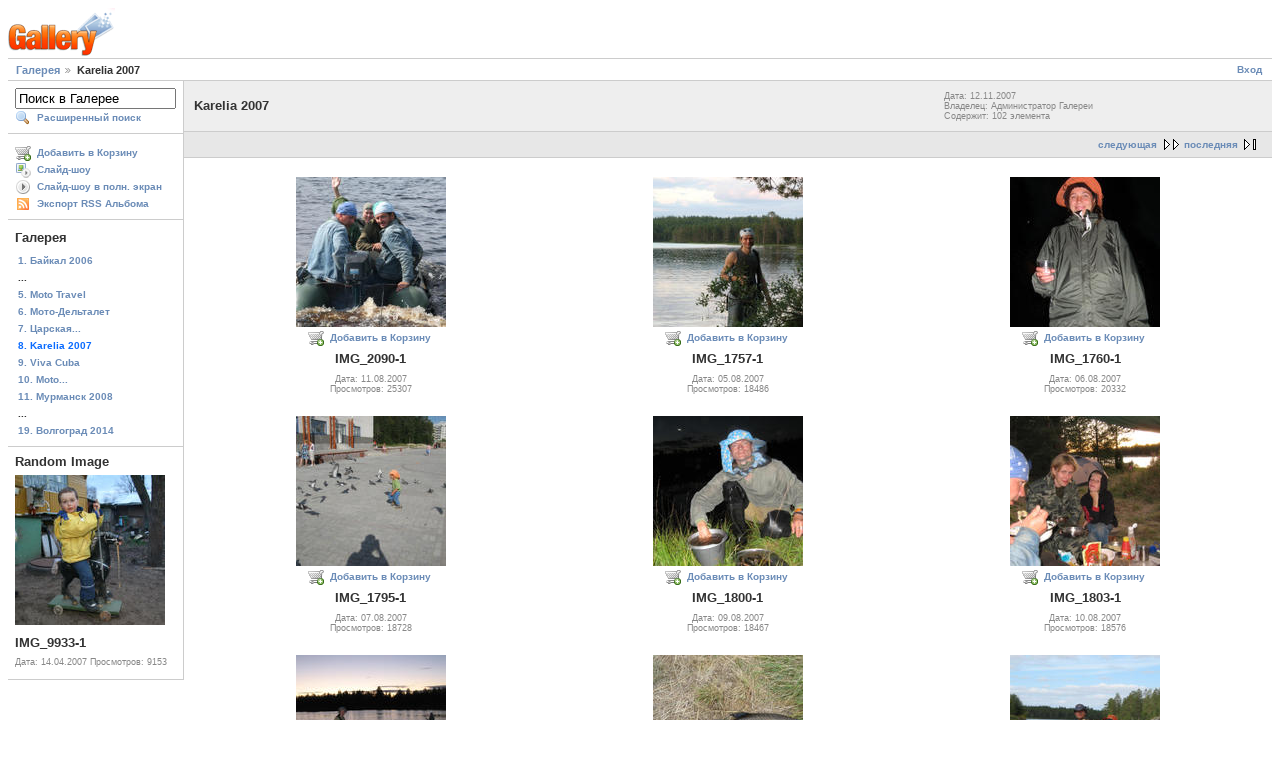

--- FILE ---
content_type: text/html; charset=UTF-8
request_url: http://www.tuchin.ru/gallery/main.php?g2_itemId=3571
body_size: 14194
content:
<!DOCTYPE html PUBLIC "-//W3C//DTD XHTML 1.0 Strict//EN" "http://www.w3.org/TR/xhtml1/DTD/xhtml1-strict.dtd">
<html lang="ru-RU">
<head>

<link rel="stylesheet" type="text/css" href="modules/core/data/gallery.css"/>
<link rel="stylesheet" type="text/css" href="modules/icons/iconpacks/silk/icons.css"/>
<script type="text/javascript" src="modules/search/SearchBlock.js"></script>
<meta http-equiv="Content-Type" content="text/html; charset=UTF-8"/>
<title>Karelia 2007</title>
<link rel="stylesheet" type="text/css" href="themes/matrix/theme.css"/>
</head>
<body class="gallery">
<div id="gallery" class="safari">
<div id="gsHeader">
<a href="main.php"><img src="images/galleryLogo_sm.gif"
width="107" height="48" alt=""/></a>
</div>
<div id="gsNavBar" class="gcBorder1">
<div class="gbSystemLinks">
<span class="block-core-SystemLink">
<a href="main.php?g2_view=core.UserAdmin&amp;g2_subView=core.UserLogin&amp;g2_return=%2Fgallery%2Fmain.php%3Fg2_itemId%3D3571%26&amp;g2_returnName=%D0%B0%D0%BB%D1%8C%D0%B1%D0%BE%D0%BC">Вход</a>
</span>



</div>
<div class="gbBreadCrumb">
<div class="block-core-BreadCrumb">
<a href="main.php?g2_highlightId=3571" class="BreadCrumb-1">
Галерея</a>
<span class="BreadCrumb-2">
Karelia 2007</span>
</div>
</div>
</div>
<table width="100%" cellspacing="0" cellpadding="0">
<tr valign="top">
<td id="gsSidebarCol">
<div id="gsSidebar" class="gcBorder1">

<div class="block-search-SearchBlock gbBlock">
<form id="search_SearchBlock" action="main.php" method="post" onsubmit="return search_SearchBlock_checkForm()">
<div>
<input type="hidden" name="g2_returnName" value="альбом"/>
<input type="hidden" name="g2_return" value="/gallery/main.php?g2_itemId=3571"/>
<input type="hidden" name="g2_formUrl" value="/gallery/main.php?g2_itemId=3571"/>
<input type="hidden" name="g2_authToken" value="552558596f1e"/>

<input type="hidden" name="g2_view" value="search.SearchScan"/>
<input type="hidden" name="g2_form[formName]" value="search_SearchBlock"/>
<input type="text" id="searchCriteria" size="18"
name="g2_form[searchCriteria]"
value="Поиск в Галерее"
onfocus="search_SearchBlock_focus()"
onblur="search_SearchBlock_blur()"
class="textbox"/>
<input type="hidden" name="g2_form[useDefaultSettings]" value="1" />
</div>
<div>
<a href="main.php?g2_view=search.SearchScan&amp;g2_form%5BuseDefaultSettings%5D=1&amp;g2_return=%2Fgallery%2Fmain.php%3Fg2_itemId%3D3571%26&amp;g2_returnName=%D0%B0%D0%BB%D1%8C%D0%B1%D0%BE%D0%BC"
class="gbAdminLink gbLink-search_SearchScan advanced">Расширенный поиск</a>
</div>
</form>
</div>
<div class="block-core-ItemLinks gbBlock">
<a class="gbAdminLink gbAdminLink gbLink-cart_AddToCart" href="main.php?g2_controller=cart.AddToCart&amp;g2_itemId=3571&amp;g2_return=%2Fgallery%2Fmain.php%3Fg2_itemId%3D3571%26&amp;g2_returnName=%D0%B0%D0%BB%D1%8C%D0%B1%D0%BE%D0%BC">Добавить в Корзину</a>
<a class="gbAdminLink gbAdminLink gbLink-slideshow_Slideshow" href="main.php?g2_view=slideshow.Slideshow&amp;g2_itemId=3571">Слайд-шоу</a>
<a class="gbAdminLink gbAdminLink gbLink-slideshowapplet_SlideshowApplet" href="main.php?g2_view=slideshowapplet.SlideshowApplet&amp;g2_itemId=3571">Слайд-шоу в полн. экран</a>
<a class="gbAdminLink gbAdminLink gbLink-rss_SimpleRender" href="main.php?g2_view=rss.SimpleRender&amp;g2_itemId=3571">Экспорт RSS Альбома</a>
</div>


<div class="block-core-PeerList gbBlock">
<h3 class="parent"> Галерея </h3>
<a href="main.php?g2_itemId=25">
1. Байкал 2006
</a>
<span class="neck">...</span>
<a href="main.php?g2_itemId=2457">
5. Moto Travel
</a>
<a href="main.php?g2_itemId=2618">
6. Мото-Дельталет
</a>
<a href="main.php?g2_itemId=3287">
7. Царская...
</a>
<span class="current">
8. Karelia 2007
</span>
<a href="main.php?g2_itemId=3749">
9. Viva Cuba
</a>
<a href="main.php?g2_itemId=4595">
10. Moto...
</a>
<a href="main.php?g2_itemId=4800">
11. Мурманск 2008
</a>
<span class="neck">...</span>
<a href="main.php?g2_itemId=9103">
19. Волгоград 2014
</a>
</div>


<div class="block-imageblock-ImageBlock gbBlock">
<div class="one-image">
<h3> Random Image </h3>
<a href="main.php?g2_itemId=3263">

<img src="main.php?g2_view=core.DownloadItem&amp;g2_itemId=3264&amp;g2_serialNumber=2" width="150" height="150" class="giThumbnail" alt="IMG_9933-1"/>
 </a> <h4 class="giDescription">
IMG_9933-1
</h4>
<p class="giInfo">
<span class="summary">
Дата: 14.04.2007
</span>
<span class="summary">
Просмотров: 9153
</span>
</p>
</div>
</div>


</div>
</td>
<script type="text/javascript">
// <![CDATA[
var el = document.getElementById("gsSidebarCol");
var text = el.innerText;  // IE
if (!text) text = el.textContent; // Firefox
if (!text || !text.match(/\S/)) el.style.display = 'none';
// ]]>
</script>
<td>
<div id="gsContent" class="gcBorder1">
<div class="gbBlock gcBackground1">
<table style="width: 100%">
<tr>
<td>
<h2> Karelia 2007 </h2>
</td>
<td style="width: 30%">
<div class="block-core-ItemInfo giInfo">
<div class="date summary">
Дата: 12.11.2007
</div>
<div class="owner summary">
Владелец: Администратор Галереи
</div>
<div class="size summary">
Содержит: 102 элемента
</div>
</div>
</td>
</tr>
</table>
</div>
<div class="gbBlock gcBackground2 gbNavigator">
<div class="block-core-Navigator">
<div class="next-and-last no-previous">
    <a href="main.php?g2_itemId=3571&amp;g2_page=2" class="next">следующая</a><a href="main.php?g2_itemId=3571&amp;g2_page=12" class="last">последняя</a>
</div>
<div class="first-and-previous">

</div>
</div>
</div>
<div class="gbBlock">
<table id="gsThumbMatrix">
<tr valign="top">
<td class="giItemCell"
style="width: 33%">
<div>
<a href="main.php?g2_itemId=3568">
<img src="main.php?g2_view=core.DownloadItem&amp;g2_itemId=3569&amp;g2_serialNumber=2" width="150" height="150" class="giThumbnail" alt="IMG_2090-1"/>
</a>
</div>
<div class="block-core-ItemLinks">
<a class="gbAdminLink gbAdminLink gbLink-cart_AddToCart" href="main.php?g2_controller=cart.AddToCart&amp;g2_itemId=3568&amp;g2_return=%2Fgallery%2Fmain.php%3Fg2_itemId%3D3571%26&amp;g2_returnName=%D0%B0%D0%BB%D1%8C%D0%B1%D0%BE%D0%BC">Добавить в Корзину</a>
</div>

<p class="giTitle">
IMG_2090-1
</p>
<div class="block-core-ItemInfo giInfo">
<div class="date summary">
Дата: 11.08.2007
</div>
<div class="viewCount summary">
Просмотров: 25307
</div>
</div>
</td>
<td class="giItemCell"
style="width: 33%">
<div>
<a href="main.php?g2_itemId=3409">
<img src="main.php?g2_view=core.DownloadItem&amp;g2_itemId=3410&amp;g2_serialNumber=2" width="150" height="150" class="giThumbnail" alt="IMG_1757-1"/>
</a>
</div>
<div class="block-core-ItemLinks">
<a class="gbAdminLink gbAdminLink gbLink-cart_AddToCart" href="main.php?g2_controller=cart.AddToCart&amp;g2_itemId=3409&amp;g2_return=%2Fgallery%2Fmain.php%3Fg2_itemId%3D3571%26&amp;g2_returnName=%D0%B0%D0%BB%D1%8C%D0%B1%D0%BE%D0%BC">Добавить в Корзину</a>
</div>

<p class="giTitle">
IMG_1757-1
</p>
<div class="block-core-ItemInfo giInfo">
<div class="date summary">
Дата: 05.08.2007
</div>
<div class="viewCount summary">
Просмотров: 18486
</div>
</div>
</td>
<td class="giItemCell"
style="width: 33%">
<div>
<a href="main.php?g2_itemId=3412">
<img src="main.php?g2_view=core.DownloadItem&amp;g2_itemId=3413&amp;g2_serialNumber=2" width="150" height="150" class="giThumbnail" alt="IMG_1760-1"/>
</a>
</div>
<div class="block-core-ItemLinks">
<a class="gbAdminLink gbAdminLink gbLink-cart_AddToCart" href="main.php?g2_controller=cart.AddToCart&amp;g2_itemId=3412&amp;g2_return=%2Fgallery%2Fmain.php%3Fg2_itemId%3D3571%26&amp;g2_returnName=%D0%B0%D0%BB%D1%8C%D0%B1%D0%BE%D0%BC">Добавить в Корзину</a>
</div>

<p class="giTitle">
IMG_1760-1
</p>
<div class="block-core-ItemInfo giInfo">
<div class="date summary">
Дата: 06.08.2007
</div>
<div class="viewCount summary">
Просмотров: 20332
</div>
</div>
</td>
</tr>
<tr valign="top">
<td class="giItemCell"
style="width: 33%">
<div>
<a href="main.php?g2_itemId=3415">
<img src="main.php?g2_view=core.DownloadItem&amp;g2_itemId=3416&amp;g2_serialNumber=2" width="150" height="150" class="giThumbnail" alt="IMG_1795-1"/>
</a>
</div>
<div class="block-core-ItemLinks">
<a class="gbAdminLink gbAdminLink gbLink-cart_AddToCart" href="main.php?g2_controller=cart.AddToCart&amp;g2_itemId=3415&amp;g2_return=%2Fgallery%2Fmain.php%3Fg2_itemId%3D3571%26&amp;g2_returnName=%D0%B0%D0%BB%D1%8C%D0%B1%D0%BE%D0%BC">Добавить в Корзину</a>
</div>

<p class="giTitle">
IMG_1795-1
</p>
<div class="block-core-ItemInfo giInfo">
<div class="date summary">
Дата: 07.08.2007
</div>
<div class="viewCount summary">
Просмотров: 18728
</div>
</div>
</td>
<td class="giItemCell"
style="width: 33%">
<div>
<a href="main.php?g2_itemId=3418">
<img src="main.php?g2_view=core.DownloadItem&amp;g2_itemId=3419&amp;g2_serialNumber=2" width="150" height="150" class="giThumbnail" alt="IMG_1800-1"/>
</a>
</div>
<div class="block-core-ItemLinks">
<a class="gbAdminLink gbAdminLink gbLink-cart_AddToCart" href="main.php?g2_controller=cart.AddToCart&amp;g2_itemId=3418&amp;g2_return=%2Fgallery%2Fmain.php%3Fg2_itemId%3D3571%26&amp;g2_returnName=%D0%B0%D0%BB%D1%8C%D0%B1%D0%BE%D0%BC">Добавить в Корзину</a>
</div>

<p class="giTitle">
IMG_1800-1
</p>
<div class="block-core-ItemInfo giInfo">
<div class="date summary">
Дата: 09.08.2007
</div>
<div class="viewCount summary">
Просмотров: 18467
</div>
</div>
</td>
<td class="giItemCell"
style="width: 33%">
<div>
<a href="main.php?g2_itemId=3421">
<img src="main.php?g2_view=core.DownloadItem&amp;g2_itemId=3422&amp;g2_serialNumber=2" width="150" height="150" class="giThumbnail" alt="IMG_1803-1"/>
</a>
</div>
<div class="block-core-ItemLinks">
<a class="gbAdminLink gbAdminLink gbLink-cart_AddToCart" href="main.php?g2_controller=cart.AddToCart&amp;g2_itemId=3421&amp;g2_return=%2Fgallery%2Fmain.php%3Fg2_itemId%3D3571%26&amp;g2_returnName=%D0%B0%D0%BB%D1%8C%D0%B1%D0%BE%D0%BC">Добавить в Корзину</a>
</div>

<p class="giTitle">
IMG_1803-1
</p>
<div class="block-core-ItemInfo giInfo">
<div class="date summary">
Дата: 10.08.2007
</div>
<div class="viewCount summary">
Просмотров: 18576
</div>
</div>
</td>
</tr>
<tr valign="top">
<td class="giItemCell"
style="width: 33%">
<div>
<a href="main.php?g2_itemId=3424">
<img src="main.php?g2_view=core.DownloadItem&amp;g2_itemId=3425&amp;g2_serialNumber=2" width="150" height="150" class="giThumbnail" alt="IMG_1807-1"/>
</a>
</div>
<div class="block-core-ItemLinks">
<a class="gbAdminLink gbAdminLink gbLink-cart_AddToCart" href="main.php?g2_controller=cart.AddToCart&amp;g2_itemId=3424&amp;g2_return=%2Fgallery%2Fmain.php%3Fg2_itemId%3D3571%26&amp;g2_returnName=%D0%B0%D0%BB%D1%8C%D0%B1%D0%BE%D0%BC">Добавить в Корзину</a>
</div>

<p class="giTitle">
IMG_1807-1
</p>
<div class="block-core-ItemInfo giInfo">
<div class="date summary">
Дата: 10.08.2007
</div>
<div class="viewCount summary">
Просмотров: 18148
</div>
</div>
</td>
<td class="giItemCell"
style="width: 33%">
<div>
<a href="main.php?g2_itemId=3427">
<img src="main.php?g2_view=core.DownloadItem&amp;g2_itemId=3428&amp;g2_serialNumber=2" width="150" height="150" class="giThumbnail" alt="IMG_1824-1"/>
</a>
</div>
<div class="block-core-ItemLinks">
<a class="gbAdminLink gbAdminLink gbLink-cart_AddToCart" href="main.php?g2_controller=cart.AddToCart&amp;g2_itemId=3427&amp;g2_return=%2Fgallery%2Fmain.php%3Fg2_itemId%3D3571%26&amp;g2_returnName=%D0%B0%D0%BB%D1%8C%D0%B1%D0%BE%D0%BC">Добавить в Корзину</a>
</div>

<p class="giTitle">
IMG_1824-1
</p>
<div class="block-core-ItemInfo giInfo">
<div class="date summary">
Дата: 11.08.2007
</div>
<div class="viewCount summary">
Просмотров: 16893
</div>
</div>
</td>
<td class="giItemCell"
style="width: 33%">
<div>
<a href="main.php?g2_itemId=3430">
<img src="main.php?g2_view=core.DownloadItem&amp;g2_itemId=3431&amp;g2_serialNumber=2" width="150" height="150" class="giThumbnail" alt="IMG_1827-1"/>
</a>
</div>
<div class="block-core-ItemLinks">
<a class="gbAdminLink gbAdminLink gbLink-cart_AddToCart" href="main.php?g2_controller=cart.AddToCart&amp;g2_itemId=3430&amp;g2_return=%2Fgallery%2Fmain.php%3Fg2_itemId%3D3571%26&amp;g2_returnName=%D0%B0%D0%BB%D1%8C%D0%B1%D0%BE%D0%BC">Добавить в Корзину</a>
</div>

<p class="giTitle">
IMG_1827-1
</p>
<div class="block-core-ItemInfo giInfo">
<div class="date summary">
Дата: 11.08.2007
</div>
<div class="viewCount summary">
Просмотров: 16357
</div>
</div>
</td>
</tr>
</table>
</div>
<div class="gbBlock gcBackground2 gbNavigator">
<div class="block-core-Navigator">
<div class="next-and-last no-previous">
    <a href="main.php?g2_itemId=3571&amp;g2_page=2" class="next">следующая</a><a href="main.php?g2_itemId=3571&amp;g2_page=12" class="last">последняя</a>
</div>
<div class="first-and-previous">

</div>
</div>
</div>
<div id="gsPages" class="gbBlock gcBackground1">
<div class="block-core-Pager">
Страница:
<span>
1
</span>
<span>
<a href="main.php?g2_itemId=3571&amp;g2_page=2">2</a>
</span>
<span>
<a href="main.php?g2_itemId=3571&amp;g2_page=3">3</a>
</span>
<span>
<a href="main.php?g2_itemId=3571&amp;g2_page=4">4</a>
</span>
<span>
<a href="main.php?g2_itemId=3571&amp;g2_page=5">5</a>
</span>
<span>
<a href="main.php?g2_itemId=3571&amp;g2_page=6">6</a>
</span>
<span>
...
</span>
<span>
<a href="main.php?g2_itemId=3571&amp;g2_page=12">12</a>
</span>
</div>
</div>

  

    

</div>
</td>
</tr>
</table>
<div id="gsFooter">

<a href="http://gallery.sourceforge.net"><img src="images/gallery.gif" alt="Powered by Gallery v2.2" title="Powered by Gallery v2.2" style="border-style: none" width="80" height="15"/></a>


</div>
  </div>
<script type="text/javascript">
// <![CDATA[
search_SearchBlock_init('Поиск в Галерее', 'Пожалуйста, введите ключевое слово');
// ]]>
</script>


</body>
</html>